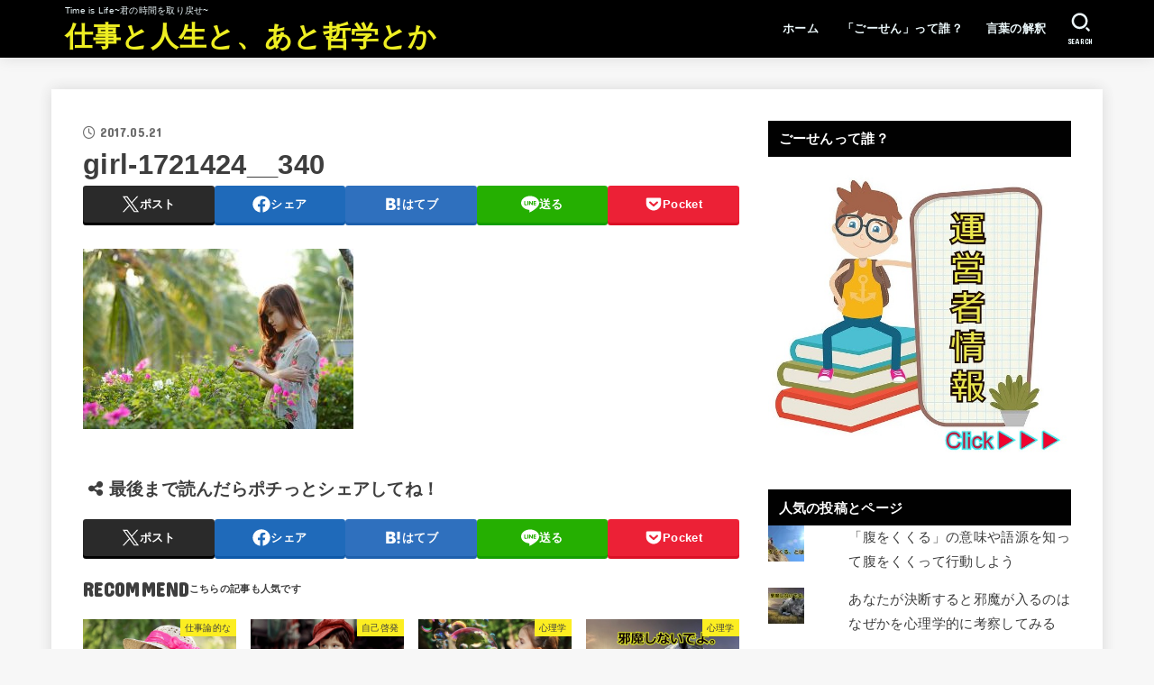

--- FILE ---
content_type: text/html; charset=utf-8
request_url: https://www.google.com/recaptcha/api2/aframe
body_size: 270
content:
<!DOCTYPE HTML><html><head><meta http-equiv="content-type" content="text/html; charset=UTF-8"></head><body><script nonce="XS9QkFF6JZlVCsJgU964qg">/** Anti-fraud and anti-abuse applications only. See google.com/recaptcha */ try{var clients={'sodar':'https://pagead2.googlesyndication.com/pagead/sodar?'};window.addEventListener("message",function(a){try{if(a.source===window.parent){var b=JSON.parse(a.data);var c=clients[b['id']];if(c){var d=document.createElement('img');d.src=c+b['params']+'&rc='+(localStorage.getItem("rc::a")?sessionStorage.getItem("rc::b"):"");window.document.body.appendChild(d);sessionStorage.setItem("rc::e",parseInt(sessionStorage.getItem("rc::e")||0)+1);localStorage.setItem("rc::h",'1770107939498');}}}catch(b){}});window.parent.postMessage("_grecaptcha_ready", "*");}catch(b){}</script></body></html>